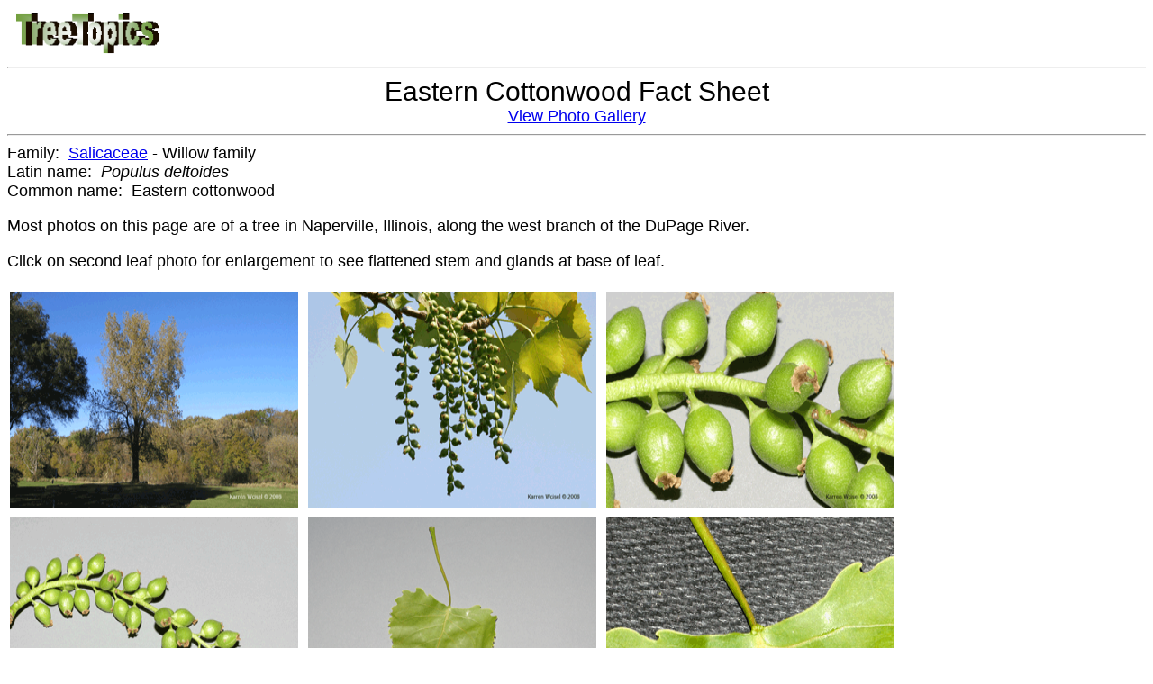

--- FILE ---
content_type: text/html
request_url: https://treetopics.com/populus_deltoides_index.htm
body_size: 2313
content:
<html><!-- InstanceBegin template="/Templates/phoneMenu.dwt" codeOutsideHTMLIsLocked="false" -->
<head><meta http-equiv="Content-Type" content="text/html; charset=iso-8859-1"/><meta http-equiv="Content-Language" content="en"/><meta name="viewport" content="width=320"/><!-- InstanceBeginEditable name="doctitle" -->
	<title>Populus deltoides - Eastern Cottonwood Fact Sheet and Photos</title>
	<!-- InstanceEndEditable -->
	<link href="stylesheets_treetopics1.css.css" rel="stylesheet" type="text/css" /><!-- InstanceBeginEditable name="head" --><!-- InstanceEndEditable -->
	<style type="text/css"><!--
.style2 {color: #FF0000}
-->
	</style>
	<!-- InstanceParam name="OptionalRegionPageTypeFact" type="boolean" value="true" --><!-- InstanceParam name="OptionalRegionPageTypeGallery" type="boolean" value="false" -->
</head>
<body>
<table border="0" cellpadding="3" width="100%">
	<tbody>
		<tr>
			<td>
			<p><a href="index.html"><img alt="TreeTopics.com logo" height="47" src="images_logo.gif" width="161" /></a></p>
			</td>
			<td>&nbsp;</td>
		</tr>
	</tbody>
</table>

<hr />
<div class="largeText"><!-- InstanceBeginEditable name="PageTitle" -->Eastern Cottonwood Fact Sheet<!-- InstanceEndEditable --></div>

<div id="pairLink"><a href="#">View Photo Gallery</a></div>

<hr /><!-- InstanceBeginEditable name="main" -->
<div class="latincommon">Family:&nbsp;&nbsp;<span class="familyname"><a href="family_plant_list.htm#Salicaceae">Salicaceae</a> - Willow family</span><br />
Latin name:&nbsp;&nbsp;<span class="latinName">Populus deltoides</span><br />
Common name:&nbsp;&nbsp;<span class="tradename">Eastern cottonwood</span></div>

<p class="largerbodytext">Most photos on this page are of a tree in Naperville, Illinois, along the west branch of the DuPage River.</p>

<p class="largerbodytext">Click on second leaf photo for enlargement to see flattened stem and glands at base of leaf.</p>

<div class="thm2h"><img alt="Populus deltoides - Eastern cottonwood" src="populus_deltoides_cottonwood_1241-320.png" /> <img alt="Populus deltoides - Eastern cottonwood" src="populus_deltoides_cottonwood_1744-320.png" /> <img alt="Populus deltoides - Eastern cottonwood" src="populus_deltoides_cottonwood_1772-320.png" /> <img alt="Populus deltoides - Eastern cottonwood" src="populus_deltoides_cottonwood_1773-320.png" /> <img alt="Populus deltoides - Eastern cottonwood" src="populus_deltoides_cottonwood_1774-320.png" /> <a href="#"><img alt="Populus deltoides - Eastern cottonwood" src="populus_deltoides_cottonwood_1776-320.png" /></a> <img alt="Populus deltoides - Eastern cottonwood" src="populus_deltoides_cottonwood_1779-320.png" /> <img alt="Populus deltoides - Eastern cottonwood" src="populus_deltoides_cottonwood_1781-320.png" /> <img alt="Populus deltoides - Eastern cottonwood" src="populus_deltoides_cottonwood_2140-320.png" /> <img alt="Populus deltoides - Eastern cottonwood" src="populus_deltoides_pode3_017_lhp.jpg" /></div>

<ul>
	<li>Male and female flowers develop on separate trees. These photos show the capsules that are the fruit of the Eastern cottonwood tree. Female flowers elongate to 15 to 30 cm (6 to 12 in).</li>
	<li>The capsules have short stalks and grow on long catkins. Each capsule has 3 or 4 valves. The &quot;cottony&quot; material inside the capsule helps the wind carry the seeds. There may be 30 to 60 seeds per capsule.</li>
	<li>The leaves of Populus deltoides are triangular. They are 3 to 5 inches long and nearly as wide.&nbsp; They are dark green, lustrous above, and paler and smooth beneath.&nbsp; The marginal teeth are rounded and somewhat hooked. The teeth near the base of the leaf are smaller than those toward the pointed tip.</li>
	<li>The leaves of Populus deltoides have two glands near the stem.</li>
	<li>The stems of many kinds of poplars are flattened near the leaf and look as though they&#39;ve been pinched. That&#39;s why the leaves of the Cottonwood and its relatives are usually in motion. Even a slight breeze can make them flutter.</li>
	<li><strong>Flowering and Fruiting- </strong>Eastern cotton wood is dioecious, which means that male flowers and female flowers are produced on different trees. Only the female flowers will develop into fruit. The floral buds develop in the summer and open during spring of the following year. Flowering occurs from February to April before leaves appear. Male flowers are only 8 to 13 cm (3 to 5 in) long. They have 40 to 60 stamens and are reddish in color and more conspicuous than the female flowers. Female flowers elongate to 15 to 30 cm (6 to 12 in). Males tend to flower a few days earlier than females. Trees as young as 4 to 5 years old have flowered.</li>
	<li><strong>Seed Production and Dissemination- </strong>Seed production starts when the trees are 5 to 10 years old, increasing rapidly in amount as the trees become older and larger. Cottonwood trees usually have good seed crops.</li>
	<li>Seed dispersal follows flowering by about 2 months in southern populations and a somewhat shorter period in the North. Seed dispersal occurs from May through mid-July in the South and June through mid-July in the North. Seeds may be carried several hundred feet by the wind, aided by the &quot;cotton&quot; attached to the seed. Seeds falling in water may be carried a long distance from the parent tree before being left on silt deposits.</li>
	<li><strong>Seedling Development-</strong> Unless floating on or immersed in water, cottonwood seeds must reach a favorable seedbed and germinate very soon after falling. Germination of fresh seeds may exceed 90 percent. Seedlings are delicate for the first few weeks. Rains, very hot sunshine, and damping-off fungi kill many of them. Very moist, exposed mineral soils, such as fresh silt deposits, are required. Germination is epigeal. Growth rate of the fragile seedlings is slow for the first 3 weeks but may be very rapid after that. Full sunlight for a substantial part of each day is required after the first few weeks.</li>
	<li>Citations</li>
	<li>1 - <a href="#">Silvics Manual Volume 2 - Eastern Cottonwood</a> http://www.na.fs.fed.us/pubs/silvics_manual/Volume_2/populus/deltoides.htm</li>
</ul>

<p>Photo Credits.</p>

<ul>
	<li>Unlike mose of the photos on this site, the ones on this page were not taken at Morton Arboretum.</li>
	<li>Last photo on page, male flowers of Populus deltoides is courtesy of Al Schneider @ USDA-NRCS PLANTS Database</li>
</ul>

<p>&nbsp;</p>
<!-- InstanceEndEditable -->

<div><a href="#top">Top of Page</a></div>

<p>TreeTopics.com &copy; Copyright 2004 - 2023</p>

<p>Please ask for permission before using this site&#39;s photographs. Any permission granted at our sole discretion will be subject to a clear credit to TreeTopics.com and a link to the relevant page of our site.</p>

<p>Send email to KarenW (at) treetopics.com&nbsp;</p>

<p><a href="index.html">TreeTopics.com&nbsp; Home Page</a></p>

<p>&nbsp;</p>
<script type="text/javascript">
<!--

//-->
  </script>

<p><br type="_moz" />
<!-- InstanceEnd --></p>
</body>
</html>


--- FILE ---
content_type: text/css
request_url: https://treetopics.com/stylesheets_treetopics1.css.css
body_size: 489
content:
.linkcell {

	font-size: 14px;

	font-family: "Comic Sans MS", Verdana, Arial, Helvetica, sans-serif;

}

body,td,th {
	font-family: "Comic Sans MS", Verdana, Arial, Helvetica, sans-serif;
	font-size: 18px;
	color: #000;
	text-decoration: none;
}
.largeText {font-size: 30px;
text-align:center;
}

.latinName, .var {

	font-style: italic;

}
.cultivar, .plain {font-style:normal;
}

.addedDate {
	font-family: "Comic Sans MS", Arial;
	color: #FF0000;
	text-transform: uppercase;
}
.photodate {
	font-family: "Comic Sans MS", Arial;
	font-size: 12px;
}
.thinbreak {
	font-family: "Comic Sans MS", Arial;
	font-size: 8px;
}
img {
	margin-right: 3px;
	margin-left: 3px;
}
img {
	border-top-style: none;
	border-right-style: none;
	border-bottom-style: none;
	border-left-style: none;
}
#topnav {
text-align:right;
}

#pairLink {
text-align:center;
}

.familyListLink {
text-align:center;
	font-size: 24px;
}
.thm2h, .gallery1, .thumb{
	margin-top: 5px;
	}
.gallery1 img {
	width: 900px;
	margin-bottom: 3px;
	}
.gallery900600 img {
	width: 900px;
	height:600px
	}
	.thm2h img {
	height:240px;
	width:320px; 
	border-top-style: none;
	border-right-style: none;
	border-bottom-style: none;
	border-left-style: none;
	margin-top: 5px;
	 }
	 .thumb img{
		height:auto;
	width:200px;  }
.mediumText {
	font-size: 24px;
	text-align:center;
}
.BotanicalName {
	text-decoration: underline;
}
td.picUL {vertical-align:top;
}
.familynav {
	text-align:center;
	font-size: 24px;
}
.gallerylink {text-align:center;
}
.td {border-width:medium;
}
.genera {
	font-style: italic; font-weight:bold;

}
.commonLinks {
	font-family: Arial, Helvetica, sans-serif;
	font-size: larger;
}

.anchorLinksRow {
	text-align:center;
	font-size: 24px;
	font-style: italic;	
}
/*
playback timings (ms):
  captures_list: 130.899
  exclusion.robots: 0.084
  exclusion.robots.policy: 0.075
  cdx.remote: 0.065
  esindex: 0.011
  LoadShardBlock: 87.031 (3)
  PetaboxLoader3.datanode: 171.683 (4)
  load_resource: 132.584
  PetaboxLoader3.resolve: 43.607
*/